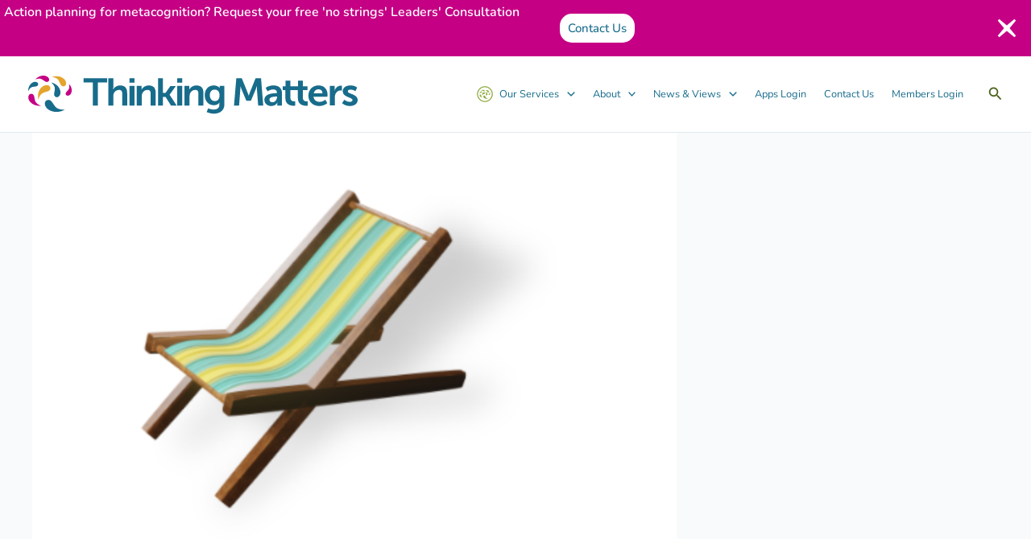

--- FILE ---
content_type: text/css
request_url: https://www.thinkingmatters.com/wp-content/plugins/ThinkingMattersCode/tm.css?ver=6.8.3
body_size: 4884
content:
/*Astra/Elementor*/
div[data-cky-tag="detail-powered-by"] {
  display:none !important;
}
.video-placeholder-normal {
  display:none !important;
}
.cky-btn-revisit-wrapper {
  display:none !important;
}
#ast-desktop-header .site-above-header-wrap, header-widget-area-inner {
    padding:0 !important;
}
#ast-desktop-header .ast-grid-center-col-layout, #ast-desktop-header ast-grid-section-center {
    flex:none !important;
}
#ast-desktop-header .ast-above-header-wrap aside {
    width:100% !important;
    padding:0 !important;
}
.mobile-menu-toggle-icon {
    position:relative;
    top:3px;
}
.ast-above-header-wrap {
    height:0;
    overflow:hidden !important;
}
.h_banner {
    height:0;
    overflow:hidden !important;
}
.h_banner_close {
    cursor:pointer;
    outline:none;
}
/*Hide Astra pro update notifications in Dashboard*/
#ast-minimum-addon-version-notice {
    display:none;
}

#elementor-popup-modal-13395 {
    z-index:99;
}
#elementor-popup-modal-13395 .dialog-widget-content {
    max-height:95% !important;
    overflow:hidden !important;
}
.elementor-video-iframe {
    background-color:transparent !important;
}
@media(min-width:1490px) {
    .astra-megamenu {
        max-width:1490px !important;
    }
}
.ast-disable-link {
    outline:none !important;
}
.ast-disable-link span {
    cursor:default !important;
}
/*Mega Menu*/
.astra-megamenu .sub-menu:not(.astra-nested-sub-menu) { 
    padding-top:15px !important;
}
.astra-megamenu .menu-item-heading li a {
    padding-top:5px !important;
    padding-bottom:5px !important;
}
.astra-megamenu .menu-item-heading {
    padding:10px 15px 15px 15px !important; 
} 
.astra-megamenu .menu-item-heading > a {
    white-space:nowrap !important;
}
.menu-text {
    cursor:pointer;
    font-size:clamp(9px, 1vw, 15px) !important;
}
@media(max-width:970px) {
    .menu-text {
        font-size:15px !important;
    }
}
@media(min-width:1400px) {
    .astra-megamenu {
        max-width:1400px !important;
    }
}
@media (max-width:1300px) {
    .astra-megamenu .sub-menu li a {
        padding:0px !important;
        line-height:1.5 !important;
    }
    .astra-megamenu .menu-item-heading .ast-icon, .astra-megamenu .menu-item-heading .astra-mm-icon-label {
        display:none !important;
    }
    .astra-nested-sub-menu .menu-text {
        padding-left:15px !important;
    }
}
.ast-container #primary { 
    margin-top:0px !important;
}
.ast-menu-toggle {
    border:none !important;
    outline:none !important;
}
.site-header-focus-item .ast-button-wrap button {
    border:none !important;
}
/*End Mega Menu*/
.ast-single-related-posts-container {
    max-width:1140px !important;
    margin-left:auto !important;
    margin-right:auto !important;
}
@media(min-width:1024px) {
    .ast-single-related-posts-container {
        padding:25px 0px 25px 0px !important;
    }
    .single .ast-related-post-featured-section img {
        object-fit:cover;
        height:200px;
    }
}
/*Custom bullet points and numbered lists*/
.elementor-widget-text-editor ul, .uc_material_accordion ul {
    list-style:none;
    margin-bottom:1em;
}
.elementor-widget-text-editor ul li::before, .uc_material_accordion ul li::before {
    content:"\2022";
    color:#186C8B;
    font-weight:bold;
    font-size:20px;
    display:inline-block;
    width:1em;
    margin-left:-1em;
}
.elementor-widget-text-editor ol li::marker {
    color:#186C8B;
    font-weight:bold;
    margin-left:-1em; 
}
/*Remove forcing column width on News, also hide headers on 'views' rather than 'news'*/
.elementor-location-archive .ast-width-md-4, 
.elementor-location-archive .ast-width-md-6, 
.elementor-location-archive .ast-width-md-3 {
    width:100% !important;
}
.views .ast-single-entry-banner,
.postid-29843 .ast-single-entry-banner {
    display:none !important;
}
.news .ast-related-post-content .post-thumb-img-content {
    display:none !important;
}
#elementor-popup-modal-6225 .dialog-close-button {
    display:none !important;
}
/*Membership icon list override for item binding*/
.elementor-element.elementor-element-mementry .elementor-icon-list-items:not(.elementor-inline-items) .elementor-icon-list-item:not(:last-child) {
    padding-bottom:calc(20px/2);
}
.elementor-element.elementor-element-mementry .elementor-icon-list-items:not(.elementor-inline-items) .elementor-icon-list-item:not(:first-child) {
    margin-top:calc(20px/2);
}
.elementor-element.elementor-element-mementry .elementor-icon-list-items.elementor-inline-items .elementor-icon-list-item {
    margin-right:calc(20px/2);
    margin-left:calc(20px/2);
}
.elementor-element.elementor-element-mementry .elementor-icon-list-items.elementor-inline-items {
    margin-right:calc(-20px/2);
    margin-left:calc(-20px/2);
}
body.rtl .elementor-element.elementor-element-mementry .elementor-icon-list-items.elementor-inline-items .elementor-icon-list-item:after {
    left:calc(-20px/2);
}
body:not(.rtl) .elementor-element.elementor-element-mementry .elementor-icon-list-items.elementor-inline-items .elementor-icon-list-item:after {
    right:calc(-20px/2);
}
.elementor-element.elementor-element-mementry .elementor-icon-list-item:not(:last-child):after {
    content:"";
    width:100%;
    border-color:#ddd;
}
.elementor-element.elementor-element-mementry .elementor-icon-list-items:not(.elementor-inline-items) .elementor-icon-list-item:not(:last-child):after {
    border-top-style:solid;
    border-top-width:3px;
}
.elementor-element.elementor-element-mementry .elementor-icon-list-items.elementor-inline-items .elementor-icon-list-item:not(:last-child):after {
    border-left-style:solid;
}
.elementor-element.elementor-element-mementry .elementor-inline-items .elementor-icon-list-item:not(:last-child):after {
    border-left-width:3px;
}
.elementor-element.elementor-element-mementry .elementor-icon-list-icon i {
    color:#569C48;
    transition:color 0.3s;
}
.elementor-element.elementor-element-mementry .elementor-icon-list-icon svg {
    fill:#569C48;
    transition:fill 0.3s;
}
.elementor-element.elementor-element-mementry {
    --e-icon-list-icon-size:32px;
    --e-icon-list-icon-align:center;
    --e-icon-list-icon-margin:0 calc(var(--e-icon-list-icon-size, 1em) * 0.125);
    --icon-vertical-align:center;
    --icon-vertical-offset:-1px;
}
.elementor-element.elementor-element-mementry .elementor-icon-list-icon {
    padding-right:14px;
}
.elementor-element.elementor-element-mementry .elementor-icon-list-item:hover .elementor-icon-list-text {
    color:#E4A52E;
}
.elementor-element.elementor-element-mementry .elementor-icon-list-text {
    transition:color 0.3s;
}
.elementor-element.elementor-element-mementry>.elementor-widget-container {
    margin:0px 0px 0px 15px;
}
.elementor-element.elementor-element-mementrysummary>.elementor-widget-container {
    margin:0px 0px 0px 74px;
}
.elementor-icon-list-icon i {
    margin-left:auto;
    margin-right:auto;
}
.premium-nav-menu-container li a {
    font-size:clamp(10px, 0.9vw, 15px);
    white-space:nowrap;
}
.elementor-element-e126354 .elementor-widget-premium-nav-menu li a { /*Wrap exception for Prof Dev menus*/
    white-space:wrap !important;
    text-align:center;
}


/*Other custom*/
.alertify {
    z-index:999999 !important;
    position:absolute !important;
    top:50% !important;
}
.alertify a {
    color:#186C8B !important;
}
.AlertifyMsgBody {
    font-size:10px !important;
}
.tablepress caption {
    display:none !important;
}
.e-hotspot__tooltip {
    z-index:9999999 !important;
    top:200px !important;
    cursor:pointer;
    font-size:14px;
}
.anchor {
    padding-top:130px;
    margin-top:-130px;
    z-index:-1;
}
@media (max-width:970px) {
    .anchor {
        padding-top:-0px;
        margin-top:-0px;
    }
}
.bfu-upload-notice {
    display:none !important;
}
.max-upload-size small a {
    display:none !important;
}
.upload_pp_container {
    background-color:lightpink;
    border:solid 1px red;
    padding:15px;
    width:500px;
    margin-left:auto;
    margin-right:auto;
}
.carousel-arrow {
    top:50% !important;
    z-index:9 !important;
}
.loginasuser_col > a > strong {
    display:none !important;
}


/*Vision*/
.vision-layers .vision-body {
    cursor:pointer;
}
.vision-form {
    padding:clamp(12px, 1.5vw, 30px) !important;
    line-height:1.3 !important;
}
.vision-data {
    font-size:clamp(12px, 1vw, 16px) !important;
}
.tt_pink a { 
    color:#E4A52E !important;
}
.tt_pink .vision-form { 
    background-color:#C50084 !important;
    color:white !important;
}
.tt_pink_light .vision-form { 
    background-color:#EA009E !important;
    color:white !important;
}
.tt_blue .vision-form { 
    background-color:#186C8B !important;
    color:white !important;
}
.tt_blue_light .vision-form { 
    background-color:#1E87AE !important;
    color:white !important;
}
.tt_green .vision-form { 
    background-color:#4D641E !important;
    color:white !important;
}
.tt_green_light .vision-form { 
    background-color:#6C8C2B !important;
    color:white !important;
}
.tt_yellow .vision-form { 
    background-color:#E4A52E !important;
    color:white !important;
}
.tt_yellow_light .vision-form { 
    background-color:#EAB85B !important;
    color:white !important;
}


/*Admin Panel*/
.ap_header {
    color:#C50084 !important;
}
.ap_main a, .ap_pop_content a {
    color:#186C8B !important;
    font-size:clamp(12px, 1vw, 15px) !important;
}
.ap_label {
    font-weight:bold;
    color:#186C8B;
    font-size:18px;
    margin-bottom:10px;
}
.ap_dropdown {
    width:100%;
    display:block;
}
.ap_dd_container {
    margin-bottom:0px;
}
.ap_textbox {
    width:100%;
    margin-bottom:10px;
}
.ap_button_popup { 
    position:absolute;
    right:10px;
}
.ap_button {
    background:#186C8B !important;
    border-radius:40px !important;
    border:solid 1px transparent !important;
    display:block !important;
    color:white !important;
}
.ap_button_container {
    position:absolute;
    right:-4px;
    top:-20px;
}
.ap_button_container .ap_button {
    border-radius:10px !important;
    padding:7px 7px 6px 7px;
    font-size:clamp(11px, 1vw, 15px) !important;
    float:left;
    margin-right:6px;
}
.ap_last_updated {
    position:absolute;
    left:0px;
    top:0px;
}
.ap_button_popup_container {
    position:relative;
    height:120px;
}
.ajs-button {
    color:white !important;
    background:#186C8B !important;
    border-radius:40px !important;
    border:solid 1px transparent !important;
    display:block !important;
    float:right;
}
.ap_button:hover, .ajs-button:hover  {
    background:white !important;
    border:solid 1px #186C8B !important;
    color:#186C8B !important;
}
.ap_list_container {
    padding-top:10px;
    float:left;
    width:50%;
}
.ap_list_container_full {
    width:100%;
}
.ap_list_border {
    border-left:solid 1px #EAEAEA;
    padding-left:20px;
}
.ap_new_container_popup {
    width:100%;
}
.mce_container {
    font-size:0 !important;
}
.ap_controls {
    font-size:12px;
    position:relative;
    top:-1px;
}
.ap_uploader_button {
    color:black !important;
    border-radius:0 !important;
}
#ap_tabs-nav {
    position:absolute;
    top:60px;
    right:0;
}
ul#ap_tabs-nav {
    list-style:none;
    margin:0;
    padding:5px;
    overflow:auto;
}
ul#ap_tabs-nav li {
    float:left;
    font-weight:bold;
    margin-right:2px;
    padding:13px 13px;
    cursor:pointer;
}
ul#ap_tabs-nav li:hover,
ul#ap_tabs-nav li.active {
    border-bottom:solid 1px #D5D8DC;
}
#ap_tabs-nav li.active a {
    color:#186C8B !important;
}
#ap_tabs-nav li a {
    color:#C50084 !important;
    text-decoration:none;
    outline:none;
    border-bottom:solid 1px transparent;
}
.custom-table {
    width:100%;
    border-collapse: collapse;
    border:1px solid #ddd;
    font-size:clamp(12px, 1vw, 15px) !important;
}
.custom-table th, .custom-table td {
    padding:8px;
    text-align:left;
    border-bottom:1px solid #ddd;
}
.custom-table th {
    background-color:#f2f2f2;
    font-weight:bold;
}
.custom-table tr:hover {
    background-color:#f5f5f5;
}
.dataTables_filter input {
    width:600px !important;
    margin-bottom:3px !important;
}
.ap_table_modify_container {
    display:inline-block;
    white-space:nowrap;
}


/*Reset password*/
fieldset {
    border:0;
}
fieldset legend {
    position:relative;
    left:-14px;
    font-weight:bold;
    font-size:20pt;
    color:#186C8B;
}
#lostpasswordform label, #resetpasswordform label {
    margin:auto;
    display:block;
    text-align:center;
}
#lostpasswordform input, #resetpasswordform input {
    width:50%;
    min-width:200px;
    margin:auto;
    display:block;
}
#lostpasswordform button, #resetpasswordform button {
    margin:auto;
    display:block;
}
#lostpasswordform button:hover, #reset-pass-submit:hover {
    border:solid 1px #186C8B;
    color:#186C8B;
}

/*DotDigital form*/
.DDInput {
    width:100%;
    height:40px !important;
    background:#F9FAFB !important;
}
.DDTable {
    display:table;
    width:100%;
}
.DDForm {
    width:100%;
}
.DDTableRow {
    display:table-row;
    width:100%;
    clear:both;
}
.DDTableCol {
    float:left;
    text-align:left;
    display:table-column;
    width:50%;
    height:50px;
    border:0;
}
.DDTableCol label {
    position:relative;
    top:7px;
}

/*Members Dash*/
.MembershipBox {
    color:#FFFFFF;
    font-size:15px;
    line-height:1.4;
    background:#4D641E;
    height:260px;
    width:200px;
    cursor:pointer;
    border:solid 1px #75912B;
    padding:30px;
    text-align:center;
    float:left;
    position:relative;
}
.MembershipBoxMob {
    width:45.83vw;
    padding:18px;
    font-size:4vw !important;
}
.EmptyMembershipBox {
    background:#4D641E;
    height:260px;
    width:200px;
    float:left;
}
.EmptyMembershipBoxMob {
    width:45.83vw;
}
.MembershipBoxImg {
    height:35%;
    width:35%;
}
.MembershipBoxUnder {
    position:absolute;
    left:0;
    top:35px;
    padding:7%;
    opacity:0;
    width:100%;
}
.MembershipBoxOver {
    padding-top:10%;
}
.MembershipBox:hover {
    opacity:0.65;
    transition:opacity .4s ease-in-out;
    -moz-transition:opacity .4s ease-in-out;
    -webkit-transition:opacity .4s ease-in-out;
}
.MembershipBox.Fade:hover .MembershipBoxOver {
    opacity:0;
    transition:opacity .4s ease-in-out;
    -moz-transition:opacity .4s ease-in-out;
    -webkit-transition:opacity .4s ease-in-out;
}
.MembershipBox.Fade:hover .MembershipBoxUnder {
    opacity:1;
    transition:opacity .4s ease-in-out;
    -moz-transition:opacity .4s ease-in-out;
    -webkit-transition:opacity .4s ease-in-out;
}
.MemDashBreadcrumbs {
    font-size:14px;
    background:#186C8B;
    width:1000px;
    color:white;
    padding:15px 0px 15px 25px;
}
.MemDashBreadcrumbsMob {
    font-size:12px;
    width:91.7vw;
}
.MemDashBreadcrumbs a {
    color:white;
}
.MemDashBreadcrumbs a:hover {
    color:#E4A52E;
}
.MemDashSectionHeader {
    color:#4D641E !important;
    margin-top:15px !important;
    margin-bottom:40px !important;
    margin-left:13px !important;
}
.MemDashSectionHeaderSmall {
    font-size:18px !important;
    line-height:1.2 !important;
    padding-top:8px;
}


/*Thinking Library*/
.tl_page {
    margin-left:27% !important;
}
.tl_item {
    position:relative;
    width:97%;
    padding:clamp(10px, 2vw, 30px);
    margin-bottom:22px;
    margin-left:auto;
    margin-right:auto;
    background:rgb(251,232,195);
    background:linear-gradient(180deg, rgba(251,232,195,0.7651435574229692) 0%, rgba(251,242,224,0.8519782913165266) 100%);
    border-radius:15px;
}
@media (max-width:1350px) {
    .tl_item {
        width:90%;
        margin-left:10px;
    }
}
@media (max-width:720px) {
    .tl_item {
        width:97%;
    }
}
.tl_item_mob {
    margin-bottom:44px;
    width:100%;
    margin-left:auto;
    margin-right:auto;
    padding:15px;
}
.tl_item a {
    color:#2C7894;
    font-size:clamp(15px, 2vw, 22px);
}
.tl_item_summary a {
    font-size:clamp(13px, 1.5vw, 16px);
}
.tl_item h5 {
    font-size:clamp(15px, 1.7vw, 20px);
}
.tl_item a:hover {
    color:#C50084;
}
.tl_navigator {
    position:fixed;
    left:0;
    top:127px;
    background-color:#4D641E;
    width:25%;
    height:calc(100% - 133px);
    overflow-y:scroll;
    overflow-x:hidden;
    opacity:0;
    padding:4.5vw 0px 65px 0px;
}
.tl_nav_title { 
    width:100%;
    position:absolute;
    top:0;
    left:0;
    padding:20px 0px 0px 20px;
    background:#186C8B;
}
.tl_nav_title h2 { 
    color:#FFFFFF !important;
    font-size:1.5vw !important;
}
.tl_body {
    width:100%;
}
.tl_author_source { 
    font-style:italic;
    font-weight:bold;
    width:85%;
}
.tl_search { 
    width:100%;
    height:70px;
    padding:10px 26px 10px 10px;
    position:-webkit-sticky;
    position:sticky;
    top:124px;
    z-index:2;
    background-color:#E5E5E5;
}
.tb_search_left {
    width:85%;
    height:30px;
    float:left;
}
.tb_search_right {
    width:15%;
    height:30px;
    float:left;
    padding-left:20px;
}
@media(max-width:1280px) {
    .tl_search { 
        width:94%;
    }
}
.tl_search_mob { 
    width:100%;
    height:80px;
    position:relative;
}
.tb_search_right_mob {
    position:absolute;
    right:0;
}
.tl_anchor {
    position:relative;
    top:-168px;
}
.tl_button {
    position:absolute;
    bottom:15px;
    right:15px;
    height:40px;
    padding:0px 15px 0px 15px !important;
}
.tl_button_mob {
    bottom:-30px;
}
.tl_header {
    margin-top:42px !important;
}
.tl_subheader {
    position:relative;
    left:16px;
    width:90%;
}
.tl_nav_ents {
    width:100%;
    line-height:clamp(0.5, 1.4vw, 1.1);
}
.tl_nav_ents .tl_selected {
    line-height:clamp(0.5, 1vw, 1);
}
.tl_navigator ul {
    list-style:none;
    padding-left:1.5vw;
}
.tl_selected > a {
    font-weight:bold;
}
.tl_nav_cat {
    cursor:pointer;
}
.tl_nav_cat a {
    color:#E4A52E;
    font-size:clamp(12px, 1vw, 20px);
    outline:none;
}
.tl_nav_cat_ents {
    display:none;
    color:#FFFFFF;
    font-size:clamp(12px, 0.9vw, 18px);
    width:100%;
    overflow:visible;
}
.tl_nav_cat_ent a {
    color:#FFFFFF;
    font-size:clamp(12px, 0.7vw, 18px);
}
.tl_nav_no_cats {
    color:#e4a52e;
}
.tl_navigator::-webkit-scrollbar {
    width:10px;
}
.tl_navigator::-webkit-scrollbar-track {
    background:#f1f1f1;
}
.tl_navigator::-webkit-scrollbar-thumb {
    background:#186C8B;
}
.tl_navigator::-webkit-scrollbar-thumb:hover {
    background:#E4A52E;
}

/*TM Logo*/
svg.logo {
    overflow:visible;
}
.site-header-primary-section-left .header-widget-area-inner {
    width:100%;
    min-width:300px;
    padding:0;
}
div .logo-link {
    width:clamp(300px, 100%, 450px);
    margin-top:22px !important;
    outline:none;
}
#ast-mobile-header .ast-builder-grid-row-no-center {
    gap:0;
}
#ast-mobile-header {
    -webkit-tap-highlight-color:transparent;
}
#ast-mobile-header .logo-link {
    padding:1.8vw 0vw 0.4vw 3vw;
}
.logo-link {
    display:block;
    outline:none;
}
.logo-link svg.logo .text {
    transition:fill 0.2s ease-in-out 0s;
}
.logo-link:hover svg.logo .icon path {
    -webkit-animation-play-state:running;
    animation-play-state:running;
}
@supports (--css:variables) {
    .logo-link:hover svg.logo .text {
        fill: var(--secondary, #c50084);
    }
}
.logo-link svg.logo .icon path {
    -webkit-animation-play-state:running;
    animation-play-state:running;
}
svg.logo .text {
    fill:#186c8b;
}
.icon path.blue {
    fill:#186c8b;
}
.icon path.yellow {
    fill:#e4a52e;
}
.icon path.purple {
    fill:#c50084;
}
@-webkit-keyframes icon {
    0% {
        transform:rotate(0deg);
    }
    100% {
        transform:rotate(360deg);
    }
}
@keyframes icon {
    0% {
        transform:rotate(0deg);
    }
    100% {
        transform:rotate(360deg);
    }
}
svg.logo .icon path {
    -webkit-animation: "icon" 2s ease-in-out 0s 1 normal forwards paused;
    animation: "icon" 2s ease-in-out 0s 1 normal forwards paused;
}
svg.icon path {
    -webkit-animation:"icon" 3s ease-in-out 3s 1 normal forwards paused;
    animation:"icon" 3s ease-in-out 3s 1 normal forwards paused;
}
svg.icon path:nth-of-type(1) {
    transform-origin:80px 45px;
    -webkit-animation-delay:0.3s;
    animation-delay:0.3s;
}
svg.icon path:nth-of-type(2) {
    transform-origin:45px 60px;
    -webkit-animation-delay:0.15s;
    animation-delay:0.15s;
}
svg.icon path:nth-of-type(3) {
    transform-origin:45px 28px;
    -webkit-animation-delay:0.5s;
    animation-delay:0.5s;
}
svg.icon path:nth-of-type(4) {
    transform-origin:37px 36px;
    -webkit-animation-delay:0.5s;
    animation-delay:0.5s;
}
svg.icon path:nth-of-type(5) {
    transform-origin:16px 46px;
    -webkit-animation-delay:0.5s;
    animation-delay:0.5s;
}
svg.icon path:nth-of-type(6) {
    transform-origin:20px 28px;
    -webkit-animation-delay:0.3s;
    animation-delay:0.3s;
}
svg.icon path:nth-of-type(7) {
    transform-origin:78px 26px;
    -webkit-animation-delay:0.2s;
    animation-delay:0.2s;
}
svg.icon path:nth-of-type(8) {
    transform-origin:40px 46px;
    -webkit-animation-delay:0.5s;
    animation-delay:0.5s;
}
svg.logo .icon path:nth-of-type(1) {
    transform-origin:52px 27px;
    -webkit-animation-delay:0.9s;
    animation-delay:0.9s;
}
svg.logo .icon path:nth-of-type(2) {
    transform-origin:24px 20px;
    -webkit-animation-delay:0.8s;
    animation-delay:0.8s;
}
svg.logo .icon path:nth-of-type(3) {
    transform-origin:13px 30px;
    -webkit-animation-delay:0.1s;
    animation-delay:0.1s;
}
svg.logo .icon path:nth-of-type(4) {
    transform-origin:39px 30px;
    -webkit-animation-delay:0.5s;
    animation-delay:0.5s;
}
svg.logo .icon path:nth-of-type(5) {
    transform-origin:34px 18px;
    -webkit-animation-delay:0.1s;
    animation-delay:0.1s;
}
svg.logo .icon path:nth-of-type(6) {
    transform-origin:14px 21px;
    -webkit-animation-delay:0.4s;
    animation-delay:0.4s;
}
svg.logo .icon path:nth-of-type(7) {
    transform-origin:46px 13px;
    -webkit-animation-delay:0.7s;
    animation-delay:0.7s;
}
svg.logo .icon path:nth-of-type(8) {
    transform-origin:30px 28px;
    -webkit-animation-delay:0.5s;
    animation-delay:0.5s;
}

--- FILE ---
content_type: text/css
request_url: https://www.thinkingmatters.com/wp-content/uploads/elementor/css/post-24633.css?ver=1763991082
body_size: 1008
content:
.elementor-24633 .elementor-element.elementor-element-5972d77a{--display:flex;--min-height:70px;--flex-direction:row;--container-widget-width:calc( ( 1 - var( --container-widget-flex-grow ) ) * 100% );--container-widget-height:100%;--container-widget-flex-grow:1;--container-widget-align-self:stretch;--flex-wrap-mobile:wrap;--align-items:center;--gap:0px 0px;--row-gap:0px;--column-gap:0px;--margin-top:0px;--margin-bottom:0px;--margin-left:0px;--margin-right:0px;--padding-top:0px;--padding-bottom:0px;--padding-left:0px;--padding-right:0px;}.elementor-24633 .elementor-element.elementor-element-5972d77a:not(.elementor-motion-effects-element-type-background), .elementor-24633 .elementor-element.elementor-element-5972d77a > .elementor-motion-effects-container > .elementor-motion-effects-layer{background-color:var( --e-global-color-primary );}.elementor-widget-icon.elementor-view-stacked .elementor-icon{background-color:var( --e-global-color-primary );}.elementor-widget-icon.elementor-view-framed .elementor-icon, .elementor-widget-icon.elementor-view-default .elementor-icon{color:var( --e-global-color-primary );border-color:var( --e-global-color-primary );}.elementor-widget-icon.elementor-view-framed .elementor-icon, .elementor-widget-icon.elementor-view-default .elementor-icon svg{fill:var( --e-global-color-primary );}body:not(.rtl) .elementor-24633 .elementor-element.elementor-element-1d4045b1{right:15px;}body.rtl .elementor-24633 .elementor-element.elementor-element-1d4045b1{left:15px;}.elementor-24633 .elementor-element.elementor-element-1d4045b1{top:20px;}.elementor-24633 .elementor-element.elementor-element-1d4045b1 .elementor-icon-wrapper{text-align:center;}.elementor-24633 .elementor-element.elementor-element-1d4045b1.elementor-view-stacked .elementor-icon{background-color:#FFFFFF;}.elementor-24633 .elementor-element.elementor-element-1d4045b1.elementor-view-framed .elementor-icon, .elementor-24633 .elementor-element.elementor-element-1d4045b1.elementor-view-default .elementor-icon{color:#FFFFFF;border-color:#FFFFFF;}.elementor-24633 .elementor-element.elementor-element-1d4045b1.elementor-view-framed .elementor-icon, .elementor-24633 .elementor-element.elementor-element-1d4045b1.elementor-view-default .elementor-icon svg{fill:#FFFFFF;}.elementor-24633 .elementor-element.elementor-element-1d4045b1.elementor-view-stacked .elementor-icon:hover{background-color:#D8C7B1;}.elementor-24633 .elementor-element.elementor-element-1d4045b1.elementor-view-framed .elementor-icon:hover, .elementor-24633 .elementor-element.elementor-element-1d4045b1.elementor-view-default .elementor-icon:hover{color:#D8C7B1;border-color:#D8C7B1;}.elementor-24633 .elementor-element.elementor-element-1d4045b1.elementor-view-framed .elementor-icon:hover, .elementor-24633 .elementor-element.elementor-element-1d4045b1.elementor-view-default .elementor-icon:hover svg{fill:#D8C7B1;}.elementor-24633 .elementor-element.elementor-element-1d4045b1 .elementor-icon{font-size:30px;}.elementor-24633 .elementor-element.elementor-element-1d4045b1 .elementor-icon svg{height:30px;}.elementor-24633 .elementor-element.elementor-element-1b7400a5{--display:flex;--flex-direction:row;--container-widget-width:calc( ( 1 - var( --container-widget-flex-grow ) ) * 100% );--container-widget-height:100%;--container-widget-flex-grow:1;--container-widget-align-self:stretch;--flex-wrap-mobile:wrap;--justify-content:center;--align-items:center;--gap:0px 0px;--row-gap:0px;--column-gap:0px;--margin-top:0px;--margin-bottom:0px;--margin-left:0px;--margin-right:0px;--padding-top:0px;--padding-bottom:0px;--padding-left:0px;--padding-right:0px;}.elementor-widget-heading .elementor-heading-title{font-family:var( --e-global-typography-primary-font-family ), Sans-serif;font-weight:var( --e-global-typography-primary-font-weight );line-height:var( --e-global-typography-primary-line-height );word-spacing:var( --e-global-typography-primary-word-spacing );color:var( --e-global-color-primary );}.elementor-24633 .elementor-element.elementor-element-4c488892{padding:5px 50px 5px 5px;text-align:center;}.elementor-24633 .elementor-element.elementor-element-4c488892 .elementor-heading-title{color:#FFFFFF;}.elementor-widget-button .elementor-button{background-color:var( --e-global-color-accent );font-family:var( --e-global-typography-accent-font-family ), Sans-serif;font-weight:var( --e-global-typography-accent-font-weight );line-height:var( --e-global-typography-accent-line-height );word-spacing:var( --e-global-typography-accent-word-spacing );}.elementor-24633 .elementor-element.elementor-element-17eafc1c .elementor-button{background-color:var( --e-global-color-astglobalcolor5 );fill:var( --e-global-color-secondary );color:var( --e-global-color-secondary );border-style:solid;border-width:0px 0px 0px 0px;border-radius:15px 15px 15px 15px;padding:5px 10px 5px 10px;}.elementor-24633 .elementor-element.elementor-element-17eafc1c .elementor-button:hover, .elementor-24633 .elementor-element.elementor-element-17eafc1c .elementor-button:focus{background-color:#FFFFFF;color:#186C8B;border-color:#186C8B;}.elementor-24633 .elementor-element.elementor-element-17eafc1c{margin:0px 0px calc(var(--kit-widget-spacing, 0px) + 0px) 0px;padding:0px 0px 0px 0px;}.elementor-24633 .elementor-element.elementor-element-17eafc1c.elementor-element{--align-self:center;}.elementor-24633 .elementor-element.elementor-element-17eafc1c .elementor-button:hover svg, .elementor-24633 .elementor-element.elementor-element-17eafc1c .elementor-button:focus svg{fill:#186C8B;}@media(max-width:1024px){.elementor-widget-heading .elementor-heading-title{line-height:var( --e-global-typography-primary-line-height );word-spacing:var( --e-global-typography-primary-word-spacing );}.elementor-widget-button .elementor-button{line-height:var( --e-global-typography-accent-line-height );word-spacing:var( --e-global-typography-accent-word-spacing );}.elementor-24633 .elementor-element.elementor-element-17eafc1c{margin:-20px 0px calc(var(--kit-widget-spacing, 0px) + 0px) 0px;}}@media(max-width:767px){.elementor-widget-heading .elementor-heading-title{line-height:var( --e-global-typography-primary-line-height );word-spacing:var( --e-global-typography-primary-word-spacing );}.elementor-widget-button .elementor-button{line-height:var( --e-global-typography-accent-line-height );word-spacing:var( --e-global-typography-accent-word-spacing );}}/* Start custom CSS for container, class: .elementor-element-5972d77a */.elementor-24633 .elementor-element.elementor-element-5972d77a {
    height:0px;
}/* End custom CSS */

--- FILE ---
content_type: text/css
request_url: https://www.thinkingmatters.com/wp-content/uploads/elementor/css/post-12878.css?ver=1763991082
body_size: 337
content:
.elementor-12878 .elementor-element.elementor-element-3dbff57e{--display:flex;--flex-direction:column;--container-widget-width:100%;--container-widget-height:initial;--container-widget-flex-grow:0;--container-widget-align-self:initial;--flex-wrap-mobile:wrap;--margin-top:0px;--margin-bottom:0px;--margin-left:0px;--margin-right:0px;--padding-top:0px;--padding-bottom:0px;--padding-left:0px;--padding-right:0px;}.elementor-12878 .elementor-element.elementor-element-f24db48{width:var( --container-widget-width, 100% );max-width:100%;margin:0px 0px calc(var(--kit-widget-spacing, 0px) + 0px) 0px;padding:0px 0px 0px 0px;--container-widget-width:100%;--container-widget-flex-grow:0;}.elementor-12878 .elementor-element.elementor-element-f24db48.elementor-element{--align-self:center;}@media(max-width:1024px){.elementor-12878 .elementor-element.elementor-element-3dbff57e{--padding-top:0px;--padding-bottom:0px;--padding-left:20px;--padding-right:20px;}}@media(min-width:768px){.elementor-12878 .elementor-element.elementor-element-3dbff57e{--width:100%;}}

--- FILE ---
content_type: text/css
request_url: https://www.thinkingmatters.com/wp-content/uploads/elementor/css/post-13070.css?ver=1763991083
body_size: 449
content:
.elementor-13070 .elementor-element.elementor-element-3dbff57e{--display:flex;--flex-direction:column;--container-widget-width:100%;--container-widget-height:initial;--container-widget-flex-grow:0;--container-widget-align-self:initial;--flex-wrap-mobile:wrap;--gap:0px 0px;--row-gap:0px;--column-gap:0px;--margin-top:0px;--margin-bottom:0px;--margin-left:0px;--margin-right:0px;--padding-top:0px;--padding-bottom:0px;--padding-left:0px;--padding-right:0px;}.elementor-widget-image .widget-image-caption{color:var( --e-global-color-text );font-family:var( --e-global-typography-text-font-family ), Sans-serif;font-weight:var( --e-global-typography-text-font-weight );line-height:var( --e-global-typography-text-line-height );word-spacing:var( --e-global-typography-text-word-spacing );}.elementor-13070 .elementor-element.elementor-element-75870d7{margin:0px 0px calc(var(--kit-widget-spacing, 0px) + 0px) 0px;padding:15px 0px 15px 0px;}@media(max-width:1024px){.elementor-13070 .elementor-element.elementor-element-3dbff57e{--padding-top:0px;--padding-bottom:0px;--padding-left:20px;--padding-right:20px;}.elementor-widget-image .widget-image-caption{line-height:var( --e-global-typography-text-line-height );word-spacing:var( --e-global-typography-text-word-spacing );}}@media(min-width:768px){.elementor-13070 .elementor-element.elementor-element-3dbff57e{--content-width:250px;}}@media(max-width:767px){.elementor-13070 .elementor-element.elementor-element-3dbff57e{--content-width:230px;}.elementor-widget-image .widget-image-caption{line-height:var( --e-global-typography-text-line-height );word-spacing:var( --e-global-typography-text-word-spacing );}}

--- FILE ---
content_type: text/css
request_url: https://www.thinkingmatters.com/wp-content/uploads/elementor/css/post-5.css?ver=1763991082
body_size: 485
content:
.elementor-kit-5{--e-global-color-primary:#C50084;--e-global-color-secondary:#186C8B;--e-global-color-text:#7A7A7A;--e-global-color-accent:#4D641E;--e-global-color-31e658e:#E4A52E;--e-global-color-4fe3a71:#186C8B;--e-global-color-d9d0574:#C50084;--e-global-color-1be23d1:#4D641E;--e-global-color-1a293e5:#4689A2;--e-global-color-b406154:#BAD3DC;--e-global-color-42408dd:#D1E2E8;--e-global-color-0bdbc83:#F9E6F3;--e-global-typography-primary-font-family:"Nunito";--e-global-typography-primary-font-weight:600;--e-global-typography-secondary-font-family:"Nunito";--e-global-typography-secondary-font-weight:400;--e-global-typography-text-font-family:"Nunito";--e-global-typography-text-font-weight:400;--e-global-typography-accent-font-family:"Nunito";--e-global-typography-accent-font-weight:500;}.elementor-kit-5 e-page-transition{background-color:#FFBC7D;}.elementor-section.elementor-section-boxed > .elementor-container{max-width:1140px;}.e-con{--container-max-width:1140px;}.elementor-widget:not(:last-child){--kit-widget-spacing:20px;}.elementor-element{--widgets-spacing:20px 20px;--widgets-spacing-row:20px;--widgets-spacing-column:20px;}{}h1.entry-title{display:var(--page-title-display);}@media(max-width:1024px){.elementor-section.elementor-section-boxed > .elementor-container{max-width:1024px;}.e-con{--container-max-width:1024px;}}@media(max-width:767px){.elementor-section.elementor-section-boxed > .elementor-container{max-width:767px;}.e-con{--container-max-width:767px;}}

--- FILE ---
content_type: image/svg+xml
request_url: https://www.thinkingmatters.com/wp-content/uploads/2023/07/tm_main_logo.svg
body_size: 4150
content:
<svg version="1.1" class="logo" xmlns="http://www.w3.org/2000/svg" viewBox="0 0 500 59">

	<style>
		.blue, .text { fill:#186C8B; }
		.yellow { fill:#E4A52E; }
		.purple { fill:#B11F73; }
	</style>

	<g class="icon">
		<path class="blue" d="M51.8,53.1c0,0-9.8-0.5-13.5-6.5s-4.5-12.7-10.4-12.2s-7.2,9.8,0.1,15.7S44.6,56,51.8,53.1z"/>
		<path class="blue" d="M35.3,11.1c0,0,5.7,5,5.1,10.3c-0.6,5.4-3.3,9.9,0.6,12.3c3.9,2.5,9-2.6,7.4-9.6 C46.9,17.1,41.1,12.7,35.3,11.1z"/>
		<path class="blue" d="M0,24.3c0,0,2.1-5.6,6.2-6.6s8.2-0.3,8.9-3.8s-4.3-6-9-2.9S-0.3,19.6,0,24.3z"/>
		<path class="yellow" d="M15.4,37.4c0,0,1.6-8.1,7-10.5s11.1-2.2,11.3-7.3c0.2-5-7.3-7.1-13.1-1.8S13.9,31.1,15.4,37.4z"/>
		<path class="yellow" d="M35.9,2.1c0,0,7.4,0.6,10.1,5.2s3.2,9.7,7.7,9.4s5.6-7.3,0.2-11.9S41.4,0.1,35.9,2.1z"/>
		<path class="purple" d="M10.6,6.1c0,0,5.8-2.8,9.8-0.6s6.6,5.9,9.9,3.7s1-7.9-5-9S13.9,2.1,10.6,6.1z"/>
		<path class="purple" d="M61.6,12.8c0,0,2,5.3-0.3,8.6s-5.7,5.3-4,8.3s6.8,1.5,8.3-3.6C67,20.9,64.8,16,61.6,12.8z"/>
		<path class="purple" d="M19.2,46.7c0,0-7.1-2.3-8.7-7.4S9.7,29,5.2,28.3s-7.2,5.9-3,11.6S13.4,47.4,19.2,46.7z"/>
	</g>

	<g class="text">
		<path class="thinking" d="M84.1,4h35.6v6.6h-13.9v35.9H98V10.7H84.1V4z M139.6,15.3c-5.3,0-9,3.1-10.5,6H129
			c0,0,0.1-1.1,0.1-2.6V4h-7.6v42.5h7.6v-14c0-1.4,0.1-2.8,0.5-4c1.1-3.7,4.2-6.3,8.3-6.3c3.9,0,4.8,2.5,4.8,6.2v18.1h7.5V26.9
			C150.2,18.8,146.3,15.3,139.6,15.3z M153.6,46.5h7.6V16h-7.6V46.5z M161.2,4h-7.5v6.8h7.5V4z M183,15.3c-6.2,0-9.5,3.8-10.8,6.3H172
			c0,0,0.1-1,0.1-2.1V16h-7.3v30.5h7.6v-14c0-1.4,0.1-2.8,0.5-4.1c1.1-3.7,4.1-6.2,8.2-6.2c3.9,0,4.8,2.5,4.8,6.2v18.1h7.5V26.9
			C193.6,18.8,189.7,15.3,183,15.3z M214.6,29.7l9.6-13.6h-8.4l-7.4,10.8h-3.8V4H197v42.5h7.6V33.2h4l8.1,13.3h8.7L214.6,29.7
			L214.6,29.7z M233.7,4h-7.5v6.8h7.5V4z M226.2,46.5h7.6V16h-7.6V46.5z M255.4,15.3c-6.2,0-9.5,3.8-10.8,6.3h-0.1c0,0,0.1-1,0.1-2.1
			V16h-7.3v30.5h7.6v-14c0-1.4,0.1-2.8,0.5-4.1c1.1-3.7,4.1-6.2,8.2-6.2c3.9,0,4.8,2.5,4.8,6.2v18.1h7.5V26.9
			C266,18.8,262.1,15.3,255.4,15.3z M290.7,16h7.1v28.7c0,10.5-8.1,14.4-16.1,14.4c-3.8,0-7.9-1.1-10.8-2.6l2.3-5.8c0,0,3.8,2,8.4,2
			c4.7,0,8.6-2,8.6-7.4v-1.8c0-0.7,0.1-1.6,0.1-1.6h-0.1c-1.8,2.7-4.4,4.1-8.5,4.1C273,45.9,268,38.9,268,30.5s4.7-15.2,13.5-15.2
			c6.6,0,9,3.9,9,3.9h0.2c0,0-0.1-0.4-0.1-0.8V16H290.7z M290.4,30.6c0-6.9-3.4-8.8-7.5-8.8c-4.6,0-7.2,3.4-7.2,8.5
			c0,5.3,2.8,9.3,7.7,9.3C287,39.5,290.4,37.4,290.4,30.6z"/>
		<path class="matters" d="M353.4,4l3.4,42.5h-7.7l-1.8-23.8c-0.2-2.8-0.1-6.6-0.1-6.6h-0.1c0,0-1.3,4.1-2.3,6.6L338,39.2
			h-6.8l-6.8-16.5c-1-2.5-2.3-6.6-2.3-6.6H322c0,0,0.1,3.8-0.1,6.6l-1.8,23.8h-7.7L315.9,4h8.3l8.3,21c1,2.5,2.2,6.2,2.2,6.2h0.1
			c0,0,1.1-3.7,2.1-6.2l8.3-21C345.2,4,353.4,4,353.4,4z M385.2,27.4v19.1h-7V44c0-1.2,0.1-2.2,0.1-2.2h-0.1c0.1,0-2.3,5.4-9.3,5.4
			c-5.4,0-10.4-3.4-10.4-9.5c0-9.7,13.1-10.4,18.1-10.4h1v-0.4c0-4-2.5-5.4-5.9-5.4c-4.4,0-8.4,2.9-8.4,2.9l-2.9-5.4
			c0,0,4.7-3.8,12-3.8C380.5,15.3,385.2,19.7,385.2,27.4z M377.7,32.6h-1.3c-3.9,0-10.2,0.5-10.2,4.8c0,2,1.5,4,4.6,4
			c4,0,6.9-4.3,6.9-8V32.6z M416.9,34.4V22.5h6.9v-6h-6.9V7.7h-7.4v8.8h-3h-1.2h-7.4V7.7h-7.4v8.8h-4.1v6h4v12.8
			c0,10.2,8.4,11.5,12.7,11.5c1.4,0,2.3-0.2,2.3-0.2V40c0,0-0.5,0.1-1.4,0.1c-2.1,0-6-0.7-6-5.7V22.5h7.4h1.2h2.8v12.8
			c0,10.2,8.4,11.5,12.7,11.5c1.4,0,2.3-0.2,2.3-0.2V40c0,0-0.5,0.1-1.4,0.1C420.9,40.1,416.9,39.4,416.9,34.4z M454.4,29.8
			c0,0.9-0.2,2.9-0.2,2.9h-21.1c0.5,5.3,4.6,8.1,9.2,8.1c4.9,0,8.8-3.4,8.8-3.4l2.9,5.4c0,0-4.7,4.4-12.3,4.4
			c-10.1,0-16.4-7.3-16.4-16c0-9.4,6.4-16,15.5-16C449.7,15.3,454.4,21.7,454.4,29.8z M446.8,27.5c-0.1-4.1-2.7-6.3-6-6.3
			c-3.9,0-6.6,2.4-7.3,6.3C433.5,27.5,446.8,27.5,446.8,27.5z M465.1,23.4H465c0,0,0.1-1,0.1-2.2v-5.3h-7.3v30.5h7.6v-12
			c0-1.8,0.2-3.5,0.7-5c1.4-4.5,5.1-6.4,8.3-6.4c1,0,1.8,0.1,1.8,0.1v-7.5c0,0-0.7-0.1-1.4-0.1C470.1,15.6,466.4,19.1,465.1,23.4z
			 M485.2,24.5c0-1.9,1.9-2.8,3.9-2.8c4.7,0,7.5,2.6,7.5,2.6l2.8-5.6c0,0-3.4-3.5-10.2-3.5c-6.6,0-11.7,3.3-11.7,9
			c0,9.8,14.8,9.2,14.8,13.8c0,1.8-1.9,2.8-4,2.8c-5,0-8.3-3.4-8.3-3.4l-3.5,5.3c0,0,4.2,4.5,11.9,4.5c7.2,0,11.7-4.1,11.7-9.2
			C500,28.3,485.2,28.8,485.2,24.5z"/>
	</g>

</svg>


--- FILE ---
content_type: image/svg+xml
request_url: https://www.thinkingmatters.com/wp-content/uploads/2023/05/tmlogo.svg
body_size: 1843
content:
<?xml version="1.0" encoding="utf-8"?>
<!-- Generator: Adobe Illustrator 23.0.1, SVG Export Plug-In . SVG Version: 6.00 Build 0)  -->
<svg version="1.1" id="Layer_1" xmlns="http://www.w3.org/2000/svg" xmlns:xlink="http://www.w3.org/1999/xlink" x="0px" y="0px"
	 viewBox="0 0 85.13 83.47" style="enable-background:new 0 0 85.13 83.47;" xml:space="preserve">
<g>
	<g>
		<path fill="#8ba93b" d="M58.76,64.65c0,0-8.37-0.46-11.53-5.55s-3.82-10.88-8.89-10.38c-5.08,0.5-6.13,8.38,0.04,13.45S52.59,67.08,58.76,64.65z"
			/>
		<path fill="#8ba93b" d="M27.67,51.22c0,0,1.35-6.91,5.95-8.95s9.5-1.91,9.67-6.2c0.17-4.28-6.26-6.07-11.2-1.52S26.35,45.81,27.67,51.22z"/>
		<path fill="#8ba93b" d="M45.15,21.09c0,0,6.34,0.49,8.65,4.41s2.71,8.32,6.56,8.03c3.86-0.29,4.8-6.25,0.2-10.2S49.87,19.35,45.15,21.09z"/>
		<path fill="#8ba93b" d="M44.67,28.72c0,0,4.88,4.24,4.39,8.83s-2.83,8.42,0.49,10.52c3.32,2.1,7.69-2.2,6.34-8.2S49.57,30.15,44.67,28.72z"/>
		<path fill="#8ba93b" d="M14.51,40.03c0,0,1.78-4.76,5.3-5.66c3.52-0.9,6.99-0.23,7.62-3.26c0.63-3.03-3.74-5.07-7.79-2.42
			S14.22,36.02,14.51,40.03z"/>
		<path fill="#8ba93b" d="M23.55,24.43c0,0,4.96-2.4,8.4-0.48s5.66,5.05,8.42,3.14c2.76-1.9,0.86-6.77-4.31-7.72
			C30.9,18.42,26.32,21.07,23.55,24.43z"/>
		<path fill="#8ba93b" d="M67.1,30.23c0,0,1.67,4.52-0.3,7.34c-1.96,2.82-4.86,4.49-3.45,7.05c1.42,2.56,5.81,1.32,7.08-3.09
			S69.79,32.93,67.1,30.23z"/>
		<path fill="#8ba93b" d="M30.92,59.13c0,0-6.09-1.95-7.44-6.32c-1.35-4.37-0.72-8.77-4.57-9.38s-6.14,5.01-2.56,9.94S25.89,59.74,30.92,59.13z"/>
	</g>
	<path fill="#8ba93b" d="M42.66,83.31C19.69,83.31,1,64.63,1,41.66C1,18.69,19.69,0,42.66,0s41.66,18.69,41.66,41.66
		C84.31,64.63,65.63,83.31,42.66,83.31z M42.66,5.2C22.56,5.2,6.2,21.56,6.2,41.66c0,20.1,16.35,36.45,36.45,36.45
		s36.45-16.35,36.45-36.45C79.11,21.56,62.76,5.2,42.66,5.2z"/>
</g>
</svg>


--- FILE ---
content_type: application/javascript
request_url: https://www.thinkingmatters.com/wp-content/plugins/ThinkingMattersCode/tm.js?ver=6.8.3
body_size: 3323
content:
jQuery(document).ready(function () {
    jQuery(".wp-admin .wp-tab-panel input[type='checkbox']").change(function () {
        if (this.checked) {
            if (jQuery(this).val() == "administrator") {
                jQuery(".wp-tab-panel input[type='checkbox']").removeAttr('checked');
                jQuery(".wp-tab-panel input[type='checkbox'][value='administrator']").prop("checked", true);
            }
            else {
                jQuery(".wp-tab-panel input[type='checkbox'][value='administrator']").prop("checked", false);
            }
        }
    });
    jQuery(".wp-admin .wp-tab-panel li").each(function () {
        var checkbox = jQuery(this).find("input[type='checkbox']");
        if (checkbox.val() === "_roletemplate_-_clone_me_for_new_role") {
            jQuery(this).hide();
        }
        else if (checkbox.val() === "_membership_dashboard") {
            var label = jQuery(this);
            var labelText = label.html();
            labelText = labelText.replace("_Membership Dashboard", "Members Dashboard (Must be ticked for user to have basic access Members Dashboard)");
            label.html(labelText);
        }
    });

    jQuery("#toplevel_page_tm-admin-panel a").attr('href', '/tm-admin-panel').attr('target', '_blank');
    jQuery(".tl_navigator").ready(function () {
        jQuery(".tl_navigator").delay(900).fadeTo("slow", 0.9);
    });
    jQuery("a[href^=#]").on("click", function (e) {
        e.preventDefault();
        history.pushState({}, "", this.href);
    });
    RegisterSearch();
    ResetEntriesTabs();

    if (jQuery('.h_banner').length != 0) {
        jQuery(".ast-above-header-wrap").css("display", "none");
        jQuery(".ast-above-header").css("display", "none");
        jQuery(".ast-above-header").delay(0).animate({ height: "0px" }, 0);
        jQuery(".h_banner").animate({ opacity: 0 }, 0);
        var view_banner = localStorage.getItem("banner");
        if (view_banner === null || view_banner !== "false") {
            var delay = 1000;
            var speed = 600;
            if (window.scrollY != 0) {
                delay = 0;
                speed = 0;
            }
            jQuery(".ast-above-header").delay(delay).animate({ height: "70px" }, speed).css("display", "block");
            jQuery(".ast-above-header-wrap").delay(delay).animate({ height: "70px" }, speed).css("display", "block");
            jQuery(".h_banner").delay(delay + 200).animate({ opacity: 1 }, speed-200);
            jQuery(".h_banner").delay(delay).animate({ height: "70px" }, speed);

            jQuery(".h_banner_close").on("click", function () {
                jQuery(".ast-above-header").animate({ height: "0px", opacity: 0 }, 500);
                jQuery(".ast-above-header-wrap").animate({ height: "0px", opacity: 0 }, 500);
                localStorage.setItem("banner", "false");
                return false;
            });
        }
    }
});
jQuery(document).on('click', '.tl_nav_cat', function () {
    if (!jQuery(this).hasClass("tl_selected")) {
        jQuery('.tl_nav_cat_ents').fadeOut(20);
        jQuery(this).children('.tl_nav_cat_ents').fadeToggle(500);
    }

    jQuery(".tl_selected").removeClass("tl_selected");
    jQuery(this).addClass("tl_selected");
});

// Mem Dash
function ScrollToTLEntry(href, offset) {
    var scrollto = jQuery("#" + href).offset().top;
    scrollto += offset;
    jQuery([document.documentElement, document.body]).animate({
        scrollTop: scrollto
    }, 500);
    return false;
}
function SearchThinkingLibraryEntries() {
    var data = {
        action: 'SearchThinkingLibraryEntries',
        tl_search_term: jQuery("#tb_tl_search").val()
    };

    jQuery.post(ajaxurl, data, function (response) {
        jQuery(".tl_body").parent().html(response);
        window.scrollTo(0, 600);
        RefreshSearch("#tb_tl_search", "#btn_tl_search");
    });

    var data = {
        action: 'SearchThinkingLibraryCategories',
        tl_search_term: jQuery("#tb_tl_search").val()
    };

    jQuery.post(ajaxurl, data, function (response) {
        jQuery(".tl_navigator").parent().html(response);
        jQuery(".tl_navigator").fadeTo("slow", 0.9);
    });

    return false;
}
function SetPopupViewedTimes(popupid, times) {
    var existing = localStorage.getItem('elementor');
    existing = existing ? JSON.parse(existing) : {};
    existing['popup_' + popupid + '_times'] = times;
    localStorage.setItem('elementor', JSON.stringify(existing));
    return true;
};
function GetPopupViewedTimes(popupid) {
    var existing = localStorage.getItem('elementor');
    existing = existing ? JSON.parse(existing) : {};
    if (existing != null)
        if (existing['popup_' + popupid + '_times'] != undefined)
            return existing['popup_' + popupid + '_times'];

    return 0;
};

var mem_ent_tab_id = "#elementor-tab-content-2471";
var mem_fld_tab_id = "#elementor-tab-content-2472";
var mem_tl_tab_id = "#elementor-tab-content-2473";
var mem_files_tab_id = "#elementor-tab-content-2474";
var mem_roles_tab_id = "#elementor-tab-content-2475";
var mem_tools_tab_id = "#elementor-tab-content-2476";

// Admin Panel Entries
function AddOrUpdateMembershipEntry(EntryID) {
    var checkedVals = jQuery('.ap_mf_checkbox:checkbox:checked').map(function () {
        return this.value;
    }).get();

    var sectionHeaders = [];
    for (var i = 0; i < checkedVals.length; i++) {
        var headerText = jQuery('#tm_me_sh_' + checkedVals[i]).val();
        if (headerText === "") {
            sectionHeaders.push("blank");
        } else {
            sectionHeaders.push(headerText);
        }
    }

    var data = {
        action: 'AddOrUpdateMembershipEntry',
        ent_id: EntryID,
        ent_name: jQuery("#tb_mem_ent_name").val(),
        ent_summary: tinymce.activeEditor.getContent(),
        ent_url: jQuery("#tb_mem_ent_url").val(),
        ent_po: jQuery("#cb_me_po").is(':checked'),
        ent_webinar: jQuery("#cb_me_webinar").is(':checked'),
        ent_webinar_section_header: jQuery("#tb_mem_ent_webinar_section").val(),
        ent_file_id: jQuery("#dd_mem_ent_file").val(),
        ent_template_ids: checkedVals.join(","),
        ent_section_headers: sectionHeaders.join(",")
    };

    jQuery.post(ajaxurl, data, function (response) {
        jQuery(mem_ent_tab_id).html(response);
        ResetEntriesTabs();
        window.scrollTo(0, 0);
    });

    return false;
}
function BindMembershipEntries() {
    var checked = jQuery('#cb_po').is(":checked");
    var data = {
        action: 'BindMembershipEntries',
        po: checked
    };

    jQuery.post(ajaxurl, data, function (response) {
        jQuery(mem_ent_tab_id).html(response);
        jQuery('#cb_po').prop('checked', checked);
        ResetEntriesTabs();
    });

    return false;
}
function DeleteMembershipEntry(EntryID) {
    var data = {
        action: 'DeleteMembershipEntry',
        ent_id: EntryID
    };

    jQuery.post(ajaxurl, data, function (response) {
        jQuery(mem_ent_tab_id).html(response);
        window.scrollTo(0, 0);
    });

    return false;
}

// Admin Panel Folders
function AddOrUpdateMembershipFolder(FolderID, nonce) {
    // When adding, first create a copy of the Page_MembershipFolder_Template
    var v_fldr_template_id = jQuery("#dd_mf_template").val();
    var v_fldr_url = jQuery.trim(jQuery("#tb_mem_fldr_url").val());

    if (FolderID == null && v_fldr_url == "") {
        const template_url = "/wp-admin/admin.php?action=pa_duplicator&post_id=8809&paged=1&_wpnonce=" + nonce;
        fetch(template_url);
        v_fldr_template_id = 0;
    }

    var checkedVals = jQuery('.ap_mf_checkbox:checkbox:checked').map(function () {
        return this.id.replace("cb_mf_", "");
    }).get();

    var data = {
        action: 'AddOrUpdateMembershipFolder',
        fldr_id: FolderID,
        fldr_parent: jQuery("#dd_mem_fldr_parent").val(),
        fldr_name: jQuery("#tb_mem_fldr_name").val(),
        fldr_hover: jQuery("#tb_mem_fldr_hover").val(),
        fldr_img: jQuery("#dd_mem_fldr_img").val(),
        fldr_template_id: v_fldr_template_id,
        fldr_url: v_fldr_url,
        fldr_showfiles: jQuery("#cb_mf_showfiles").is(':checked'),
        fldr_perms: checkedVals.join(",")
    };

    jQuery.post(ajaxurl, data, function (response) {
        jQuery(mem_fld_tab_id).html(response);
        window.scrollTo(0, 0);
    });

    return false;
}
function BindMembershipFolders() {
    var data = {
        action: 'BindMembershipFolders',
    };

    jQuery.post(ajaxurl, data, function (response) {
        jQuery(mem_fld_tab_id).html(response);
    });

    return false;
}
function RestoreOrRemoveMembershipFolder() {
    var data = {
        action: 'RemoveOrRestoreMembershipFolder',
        fldr_parent: jQuery("#dd_mem_rr_folder").val()
    };

    jQuery.post(ajaxurl, data, function (response) {
        jQuery(mem_fld_tab_id).html(response);
        window.scrollTo(0, 0);
    });

    return false;
}
function UpdateMembershipFolderSettings() {
    var data = {
        action: 'UpdateMembershipFolderSettings',
        fldr_colour: jQuery("#tb_mf_folder_colour").val(),
        fldr_border_colour: jQuery("#tb_mf_folder_border_colour").val(),
        fldr_font_colour: jQuery("#tb_mf_folder_font_colour").val(),
        fldr_font_size: jQuery("#tb_mf_folder_font_size").val(),
        fldr_font_line_height: jQuery("#tb_mf_folder_font_line_height").val(),
        fldr_height: jQuery("#tb_mf_folder_height").val(),
        fldr_width: jQuery("#tb_mf_folder_width").val(),
        fldr_padding: jQuery("#tb_mf_folder_padding").val()
    };

    jQuery.post(ajaxurl, data, function (response) {
        jQuery(mem_fld_tab_id).html(response);
        window.scrollTo(0, 0);
    });

    return false;
}

// Admin Panel Thinking Library
function AddOrUpdateThinkingLibraryEntry(EntryID) {
    var checkedVals = jQuery('.ap_tl_checkbox:checkbox:checked').map(function () {
        return this.value;
    }).get();

    var data = {
        action: 'AddOrUpdateThinkingLibraryEntry',
        ent_id: EntryID,
        ent_name: jQuery("#tb_tl_name").val(),
        ent_summary: tinymce.activeEditor.getContent(),
        ent_author: jQuery("#tb_tl_author").val(),
        ent_source: jQuery("#tb_tl_source").val(),
        ent_url: jQuery("#tb_tl_url").val(),
        ent_type_id: jQuery("#dd_tl_type").val(),
        ent_category_ids: checkedVals.join(",")
    };

    jQuery.post(ajaxurl, data, function (response) {
        jQuery(mem_tl_tab_id).html(response);
        window.scrollTo(0, 0);
    });

    return false;
}
function AddOrUpdateThinkingLibraryCategory(CategoryID) {
    var data = {
        action: 'AddOrUpdateThinkingLibraryCategory',
        cat_id: CategoryID,
        cat_name: jQuery("#tb_tlc_name").val(),
        cat_summary: tinymce.activeEditor.getContent()
    };

    jQuery.post(ajaxurl, data, function (response) {
        jQuery(mem_tl_tab_id).html(response);
        window.scrollTo(0, 0);
    });

    return false;
}
function AddThinkingLibraryCategory() {
    var data = {
        action: 'AddThinkingLibraryCategory',
        cat_name: jQuery("#tb_tl_new_cat_name").val(),
        cat_summary: jQuery("#tb_tl_new_cat_summary").val()
    };

    jQuery.post(ajaxurl, data, function (response) {
        jQuery(mem_tl_tab_id).html(response);
        window.scrollTo(0, 0);
    });

    return false;
}
function BindThinkingLibraryEntries() {
    var data = {
        action: 'BindThinkingLibraryEntries',
        tl_search_term: jQuery("#tb_tl_srch").val()
    };

    jQuery.post(ajaxurl, data, function (response) {
        jQuery(mem_tl_tab_id).html(response);
        RefreshSearch("#tb_tl_srch", "#btn_tl_srch");
    });

    return false;
}
function DeleteThinkingLibraryEntry(EntryID) {
    var data = {
        action: 'DeleteThinkingLibraryEntry',
        ent_id: EntryID
    };

    jQuery.post(ajaxurl, data, function (response) {
        jQuery(mem_tl_tab_id).html(response);
        window.scrollTo(0, 0);
    });

    return false;
}
function DeleteThinkingLibraryCategory(CategoryID) {
    var data = {
        action: 'DeleteThinkingLibraryCategory',
        cat_id: CategoryID
    };

    jQuery.post(ajaxurl, data, function (response) {
        jQuery(mem_tl_tab_id).html(response);
        window.scrollTo(0, 0);
    });

    return false;
}

// Admin Panel Files
function BindMembershipFiles() {
    var data = {
        action: 'BindMembershipFiles'
    };

    jQuery.post(ajaxurl, data, function (response) {
        jQuery(mem_files_tab_id).html(response);
    });

    return false;
}

// Admin Panel Roles
function BindMembershipRoles() {
    var data = {
        action: 'BindMembershipRoles',
    };

    jQuery.post(ajaxurl, data, function (response) {
        jQuery(mem_roles_tab_id).html(response);
    });

    return false;
}
function CopyUsersInRoles() {
    var data = {
        action: 'CopyUsersInRoles',
        dd_from: jQuery("#dd_roles_from").val(),
        dd_to: jQuery("#dd_roles_to").val()
    };

    jQuery.post(ajaxurl, data, function (response) {
        jQuery(mem_roles_tab_id).html(response);
    });

    return false;
}

// Admin Panel Other
function PreviewMembershipFolderImage() {
    window.open(jQuery('#dd_mem_fldr_img').val());
    return false;
}
function HideMembershipDashboardHeader() {
    jQuery('.mem_dash_header').hide();
}
function ShowLockedUsers() {
    var data = {
        action: 'RefreshAdminTools',
        show_locked: true
    };

    jQuery.post(ajaxurl, data, function (response) {
        jQuery(mem_tools_tab_id).html(response);
    });

    return false;
}
function AddCraftUsers() {
    var data = {
        action: 'AddCraftUsers',
    };

    jQuery.post(ajaxurl, data, function (response) {
        jQuery(mem_tools_tab_id).html(response);
    });

    return false;
}
function DeleteCraftUsers() {
    var data = {
        action: 'DeleteCraftUsers',
    };

    jQuery.post(ajaxurl, data, function (response) {
        jQuery(mem_tools_tab_id).html(response);
    });

    return false;
}
function EmailCraftUsers() {
    var data = {
        action: 'EmailCraftUsers',
    };

    jQuery.post(ajaxurl, data, function (response) {
        jQuery(mem_tools_tab_id).html(response);
    });

    return false;
}
function SearchLinks() {
    var data = {
        action: 'RefreshAdminTools',
        links_search_term: jQuery("#tb_link_search").val()
    };

    jQuery.post(ajaxurl, data, function (response) {
        jQuery(mem_tools_tab_id).html(response);
        RefreshSearch("#tb_link_search", "#btn_link_srch");
    });

    return false;
}
function SendTestEmail() {
    var data = {
        action: 'SendTestEmail',
        email: jQuery("#tb_test_email").val()
    };

    jQuery.post(ajaxurl, data, function (response) {
        jQuery(mem_tools_tab_id).html(response);
        RefreshSearch("#tb_link_search", "#btn_link_srch");
    });

    return false;
}
function OpenPopup(Function, EntryID) {
    elementorFrontend.documentsManager.documents[13395].showModal();

    var data = {
        action: Function,
        ent_id: EntryID
    };

    jQuery.post(ajaxurl, data, function (response) {
        jQuery(".ap_pop_content").html(response);
    });
}
function ClosePopup() {
    elementorFrontend.documentsManager.documents[13395].getModal().hide();
}
function RegisterSearch() {
    jQuery("#tb_tl_search").keypress(function (e) {
        if (e.keyCode == 13) jQuery("#btn_tl_search").click();
    });
    jQuery("#tb_tl_srch").keypress(function (e) {
        if (e.keyCode == 13) jQuery("#btn_tl_srch").click();
    });
    jQuery("#tb_link_search").keypress(function (e) {
        if (e.keyCode == 13) jQuery("#btn_link_srch").click();
    });
}
function RefreshSearch(tb_id, btn_id) {
    var val = jQuery(tb_id).val();
    jQuery(tb_id).focus().val("").val(val);
    jQuery(tb_id).keypress(function (e) {
        if (e.keyCode == 13) jQuery(btn_id).click();
    });
}
function OpenMediaWindow() {
    document.cookie = "fu-pub=false;path=/";
    var frame = wp.media({  
        button: {
            text: 'Close Uploader - Your files will appear when adding an Entry'
        },
    });
    frame.open();
    jQuery("#menu-item-browse").addClass("ap_uploader_button");
    jQuery("#menu-item-upload").addClass("ap_uploader_button");
    return false;
}
function ResetEntriesTabs() {
    jQuery('#ap_tabs-nav li:first-child').addClass('active');
    jQuery('.ap_tab-content').hide();
    jQuery('.ap_tab-content:first').show();

    jQuery('#ap_tabs-nav li').click(function () {
        jQuery('#ap_tabs-nav li').removeClass('active');
        jQuery(this).addClass('active');
        jQuery('.ap_tab-content').hide();

        var activeTab = jQuery(this).find('a').attr('href');
        jQuery(activeTab).fadeIn();
        return false;
    });
}
